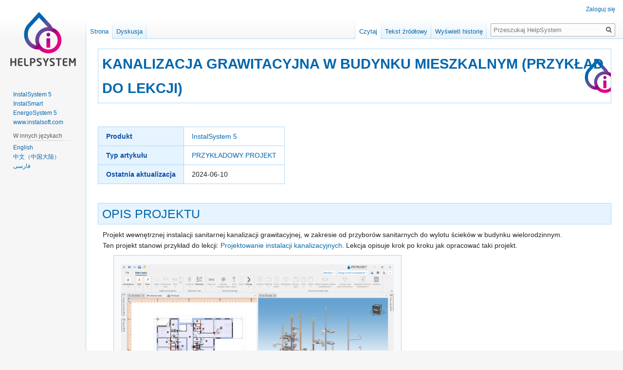

--- FILE ---
content_type: text/html; charset=UTF-8
request_url: https://pl.help.instalsoft.com/Kanalizacja_grawitacyjna_w_budynku_mieszkalnym_(przyk%C5%82ad_do_lekcji)
body_size: 6990
content:

<!DOCTYPE html>
<html class="client-nojs" lang="pl" dir="ltr">
<head>
<meta charset="UTF-8"/>
<title>Kanalizacja grawitacyjna w budynku mieszkalnym (przykład do lekcji) – HelpSystem</title>
<script>document.documentElement.className="client-js";RLCONF={"wgBreakFrames":!1,"wgSeparatorTransformTable":[",\t."," \t,"],"wgDigitTransformTable":["",""],"wgDefaultDateFormat":"dmy","wgMonthNames":["","styczeń","luty","marzec","kwiecień","maj","czerwiec","lipiec","sierpień","wrzesień","październik","listopad","grudzień"],"wgRequestId":"aXORg59WCTj2VDFJ34bbrgAAANQ","wgCSPNonce":!1,"wgCanonicalNamespace":"","wgCanonicalSpecialPageName":!1,"wgNamespaceNumber":0,"wgPageName":"Kanalizacja_grawitacyjna_w_budynku_mieszkalnym_(przykład_do_lekcji)","wgTitle":"Kanalizacja grawitacyjna w budynku mieszkalnym (przykład do lekcji)","wgCurRevisionId":23539,"wgRevisionId":23539,"wgArticleId":956,"wgIsArticle":!0,"wgIsRedirect":!1,"wgAction":"view","wgUserName":null,"wgUserGroups":["*"],"wgCategories":["InstalSystem 5","PRZYKŁADOWY PROJEKT"],"wgPageContentLanguage":"pl","wgPageContentModel":"wikitext","wgRelevantPageName":
"Kanalizacja_grawitacyjna_w_budynku_mieszkalnym_(przykład_do_lekcji)","wgRelevantArticleId":956,"wgIsProbablyEditable":!1,"wgRelevantPageIsProbablyEditable":!1,"wgRestrictionEdit":[],"wgRestrictionMove":[],"wgFlaggedRevsParams":{"tags":{"accuracy":{"levels":3,"quality":2,"pristine":4},"depth":{"levels":3,"quality":1,"pristine":4},"style":{"levels":3,"quality":1,"pristine":4}}},"wgStableRevisionId":23539};RLSTATE={"site.styles":"ready","noscript":"ready","user.styles":"ready","user":"ready","user.options":"loading","ext.flaggedRevs.icons":"ready","oojs-ui-core.styles":"ready","oojs-ui.styles.indicators":"ready","mediawiki.widgets.styles":"ready","oojs-ui-core.icons":"ready","mediawiki.page.gallery.styles":"ready","skins.vector.styles.legacy":"ready","ext.flaggedRevs.basic":"ready"};RLPAGEMODULES=["site","mediawiki.page.startup","mediawiki.page.ready","skins.vector.legacy.js","ext.flaggedRevs.advanced"];</script>
<script>(RLQ=window.RLQ||[]).push(function(){mw.loader.implement("user.options@1hzgi",function($,jQuery,require,module){/*@nomin*/mw.user.tokens.set({"patrolToken":"+\\","watchToken":"+\\","csrfToken":"+\\"});mw.user.options.set({"variant":"pl"});
});});</script>
<link rel="stylesheet" href="/load.php?lang=pl&amp;modules=ext.flaggedRevs.basic%2Cicons%7Cmediawiki.page.gallery.styles%7Cmediawiki.widgets.styles%7Coojs-ui-core.icons%2Cstyles%7Coojs-ui.styles.indicators%7Cskins.vector.styles.legacy&amp;only=styles&amp;skin=vector"/>
<script async="" src="/load.php?lang=pl&amp;modules=startup&amp;only=scripts&amp;raw=1&amp;skin=vector"></script>
<meta name="ResourceLoaderDynamicStyles" content=""/>
<link rel="stylesheet" href="/load.php?lang=pl&amp;modules=site.styles&amp;only=styles&amp;skin=vector"/>
<meta name="generator" content="MediaWiki 1.35.1"/>
<link rel="shortcut icon" href="/images/brand/favicon.ico"/>
<link rel="search" type="application/opensearchdescription+xml" href="/opensearch_desc.php" title="HelpSystem (pl)"/>
<link rel="EditURI" type="application/rsd+xml" href="https://pl.help.instalsoft.com/api.php?action=rsd"/>
<link rel="alternate" type="application/atom+xml" title="Kanał Atom HelpSystem" href="/index.php?title=Specjalna:Ostatnie_zmiany&amp;feed=atom"/>
<!--[if lt IE 9]><script src="/resources/lib/html5shiv/html5shiv.js"></script><![endif]-->
</head>
<body class="mediawiki ltr sitedir-ltr mw-hide-empty-elt ns-0 ns-subject page-Kanalizacja_grawitacyjna_w_budynku_mieszkalnym_przykład_do_lekcji rootpage-Kanalizacja_grawitacyjna_w_budynku_mieszkalnym_przykład_do_lekcji skin-vector action-view skin-vector-legacy">
<div id="mw-page-base" class="noprint"></div>
<div id="mw-head-base" class="noprint"></div>
<div id="content" class="mw-body" role="main">
	<a id="top"></a>
	<div id="siteNotice" class="mw-body-content"></div>
	<div class="mw-indicators mw-body-content">
	</div>
	<h1 id="firstHeading" class="firstHeading" lang="pl">Kanalizacja grawitacyjna w budynku mieszkalnym (przykład do lekcji)</h1>
	<div id="bodyContent" class="mw-body-content">
		<div id="siteSub" class="noprint">Z HelpSystem</div>
		<div id="contentSub"></div>
		<div id="contentSub2"></div>
		
		<div id="jump-to-nav"></div>
		<a class="mw-jump-link" href="#mw-head">Przejdź do nawigacji</a>
		<a class="mw-jump-link" href="#searchInput">Przejdź do wyszukiwania</a>
		<div id="mw-content-text" lang="pl" dir="ltr" class="mw-content-ltr"><div class="mw-parser-output"><p><br /> 
</p>
<table class="kolumna">
<tbody><tr>
<td>Produkt
</td>
<td><a href="/InstalSystem_5" title="InstalSystem 5">InstalSystem 5</a><br />
</td></tr>
<tr>
<td>Typ artykułu
</td>
<td><a href="/InstalSystem_5#Przyk.C5.82adowe_projekty" title="InstalSystem 5">PRZYKŁADOWY PROJEKT</a><br />
</td></tr>
<tr>
<td>Ostatnia aktualizacja
</td>
<td>2024-06-10<br />
</td></tr></tbody></table>
<p><br />
</p>
<h2><span class="mw-headline" id="Opis_projektu">Opis projektu</span></h2>
<p>Projekt wewnętrznej instalacji sanitarnej kanalizacji grawitacyjnej, w zakresie od przyborów sanitarnych do wylotu ścieków w budynku wielorodzinnym. <br />Ten projekt stanowi przykład do lekcji: <a href="/index.php?title=Projektowanie_instalacji_kanalizacyjnych&amp;action=edit&amp;redlink=1" class="new" title="Projektowanie instalacji kanalizacyjnych (strona nie istnieje)">Projektowanie instalacji kanalizacyjnych</a>. Lekcja opisuje krok po kroku jak opracować taki projekt.
</p>
<ul class="gallery mw-gallery-traditional" style="max-width: 1206px;">
		<li class="gallerybox" style="width: 595px"><div style="width: 595px">
			<div class="thumb" style="width: 590px;"><div style="margin:17.5px auto;"><a href="/Plik:Sanitary_sewage_installation_1.png" class="image"><img alt="Sanitary sewage installation 1.png" src="https://pool.help.instalsoft.com/images/thumb/d/da/Sanitary_sewage_installation_1.png/560px-Sanitary_sewage_installation_1.png" decoding="async" width="560" height="315" srcset="https://pool.help.instalsoft.com/images/thumb/d/da/Sanitary_sewage_installation_1.png/840px-Sanitary_sewage_installation_1.png 1.5x, https://pool.help.instalsoft.com/images/thumb/d/da/Sanitary_sewage_installation_1.png/1120px-Sanitary_sewage_installation_1.png 2x" /></a></div></div>
			<div class="gallerytext">
			</div>
		</div></li>
		<li class="gallerybox" style="width: 595px"><div style="width: 595px">
			<div class="thumb" style="width: 590px;"><div style="margin:17.5px auto;"><a href="/Plik:Sanitary_sewage_installation_2.png" class="image"><img alt="Sanitary sewage installation 2.png" src="https://pool.help.instalsoft.com/images/thumb/f/ff/Sanitary_sewage_installation_2.png/560px-Sanitary_sewage_installation_2.png" decoding="async" width="560" height="315" srcset="https://pool.help.instalsoft.com/images/thumb/f/ff/Sanitary_sewage_installation_2.png/840px-Sanitary_sewage_installation_2.png 1.5x, https://pool.help.instalsoft.com/images/thumb/f/ff/Sanitary_sewage_installation_2.png/1120px-Sanitary_sewage_installation_2.png 2x" /></a></div></div>
			<div class="gallerytext">
			</div>
		</div></li>
</ul>
<h2><span class="mw-headline" id="Pliki_do_pobrania_i_informacje_o_projekcie">Pliki do pobrania i informacje o projekcie</span></h2>
<table class="kolumna" style="float:left; margin-left:10px" width="65%">

<tbody><tr>
<td>Pliki projektu
<hr />
<p><i><a href="/Jak_przeliczy%C4%87_plik_na_innej_konfiguracji_pakietu,_ni%C5%BC_u%C5%BCyta_do_jego_opracowania" title="Jak przeliczyć plik na innej konfiguracji pakietu, niż użyta do jego opracowania"><span style="font-size: 90%">Jak przeliczyć pobrany plik?</span></a></i>
</p>
</td>
<td><a rel="nofollow" class="external text" href="https://download.instalsoft.com/public/helpsystem/EN/SUZ/Designing-sanitary-sewage-installations/Sample-project/ISPROJ/Initial-state.isproj">Stan początkowy, isproj</a><br /> <a rel="nofollow" class="external text" href="https://download.instalsoft.com/public/helpsystem/EN/SUZ/Designing-sanitary-sewage-installations/Sample-project/ISPROJ/Sewage-installation-in-a-multifamily-building.isproj">Instalacja kanalizacyjna, isproj</a><br />
</td></tr>
<tr>
<td>Opracowano na
</td>
<td><a href="/InstalSystem_5" title="InstalSystem 5">InstalSystem 5</a> <br />rev 26.5
</td></tr>
<tr>
<td>Niezbędne moduły
</td>
<td><i><span>Moduł bazowy</span></i><br /><i><span>Instalacje kanalizacji sanitarnej grawitacyjnej</span></i>
</td></tr>
<tr>
<td>Zakres projektu
</td>
<td>Instalacje kanalizacyjne
</td></tr>
<tr>
<td>Użyte katalogi
</td>
<td><span style="font-size: 85%">
<p>Normowe punkty czerpalne i przybory<br />Rury i kształtki PP HT wg EN1451<br />Armatura różna dowolnego producenta
</p>
</span></td></tr>
<tr>
<td>Rodzaj budynku
</td>
<td>obiekt wielorodzinny<br />podpiwniczony<br />4-kondygnacyjny
</td></tr>
<tr>
<td>Konstrukcja budynku
</td>
<td><a rel="nofollow" class="external text" href="https://download.instalsoft.com/public/helpsystem/EN/SUZ/Designing-sanitary-sewage-installations/Sample-project/Building-structure/Multifamily-building-basement.dwg">Podkład piwnica, dwg</a><br /><a rel="nofollow" class="external text" href="https://download.instalsoft.com/public/helpsystem/EN/SUZ/Designing-sanitary-sewage-installations/Sample-project/Building-structure/Multifamily-building-ground-floor.dwg">Podkład parter, dwg</a><br /><a rel="nofollow" class="external text" href="https://download.instalsoft.com/public/helpsystem/EN/SUZ/Designing-sanitary-sewage-installations/Sample-project/Building-structure/Multifamily-building-1-2-3-floor.dwg">Podkład piętro, dwg</a><br /><a rel="nofollow" class="external text" href="https://download.instalsoft.com/public/helpsystem/EN/SUZ/Designing-sanitary-sewage-installations/Sample-project/Building-structure/Multifamily-building-attic.dwg">Podkład poddasze, dwg</a><br />
</td></tr>
<tr>
<td>Zakres rysunków
</td>
<td>Rzut
</td></tr>
<tr>
<td>Opracowany przez
</td>
<td><a href="/Plik:Logo-instalsoft-new.png" class="image"><img alt="Logo-instalsoft-new.png" src="https://pool.help.instalsoft.com/images/thumb/b/b7/Logo-instalsoft-new.png/100px-Logo-instalsoft-new.png" decoding="async" width="100" height="21" srcset="https://pool.help.instalsoft.com/images/thumb/b/b7/Logo-instalsoft-new.png/150px-Logo-instalsoft-new.png 1.5x, https://pool.help.instalsoft.com/images/thumb/b/b7/Logo-instalsoft-new.png/200px-Logo-instalsoft-new.png 2x" /></a><br /> <a rel="nofollow" class="external text" href="https://instalsoft.com">www.instalsoft.com</a>
</td></tr>
<tr>
<td>Zastrzeżenia prawne
</td>
<td>Możliwość kopiowania całości lub fragmentów projektu
</td></tr>
<tr>
<td>Wyniki obliczeń
</td>
<td><a rel="nofollow" class="external text" href="https://download.instalsoft.com/public/helpsystem/EN/SUZ/Designing-sanitary-sewage-installations/Sample-project/Calculation-results/Complete-range-of-calculation-results,xlsx.xlsx">Wyniki obliczeń, xlsx</a><br /><a rel="nofollow" class="external text" href="https://download.instalsoft.com/public/helpsystem/EN/SUZ/Designing-sanitary-sewage-installations/Sample-project/Calculation-results/Complete-range-of-available-printouts.pdf">Wyniki obliczeń, pdf</a><br /><a rel="nofollow" class="external text" href="https://download.instalsoft.com/public/helpsystem/EN/SUZ/Designing-sanitary-sewage-installations/Sample-project/Calculation-results/Bill-of-materials.pdf">Zestawienie materiałów, pdf</a><br />
</td></tr>
<tr>
<td>Rysunki wynikowe
</td>
<td><a rel="nofollow" class="external text" href="https://download.instalsoft.com/public/helpsystem/EN/SUZ/Designing-sanitary-sewage-installations/Sample-project/Drawing-results/Sewage-installation-in-a-multifamily-building-Basement.dwg">Piwnica, dwg</a><br /><a rel="nofollow" class="external text" href="https://download.instalsoft.com/public/helpsystem/EN/SUZ/Designing-sanitary-sewage-installations/Sample-project/Drawing-results/Sewage-installation-in-a-multifamily-building-1st-floor-2nd-floor-3rd-floor.dwg">Piętro, dwg</a><br /><a rel="nofollow" class="external text" href="https://download.instalsoft.com/public/helpsystem/EN/SUZ/Designing-sanitary-sewage-installations/Sample-project/Drawing-results/Sewage-installation-in-a-multifamily-building-Attic.dwg">Poddasze, dwg</a><br /><a rel="nofollow" class="external text" href="https://download.instalsoft.com/public/helpsystem/EN/SUZ/Designing-sanitary-sewage-installations/Sample-project/Drawing-results/Sewage-installation-in-a-multifamily-building-A.dwg">Rozwinięcie, dwg</a><br /><a rel="nofollow" class="external text" href="https://download.instalsoft.com/public/helpsystem/EN/SUZ/Designing-sanitary-sewage-installations/Sample-project/Drawing-results/Sewage-installation-in-a-multifamily-building-Basement.pdf">Piwnica, pdf</a><br /><a rel="nofollow" class="external text" href="https://download.instalsoft.com/public/helpsystem/EN/SUZ/Designing-sanitary-sewage-installations/Sample-project/Drawing-results/Sewage-installation-in-a-multifamily-building-1st-floor-2nd-floor-3rd-floor.pdf">Piętro, pdf</a><br /><a rel="nofollow" class="external text" href="https://download.instalsoft.com/public/helpsystem/EN/SUZ/Designing-sanitary-sewage-installations/Sample-project/Drawing-results/Sewage-installation-in-a-multifamily-building-Attic.pdf">Poddasze, pdf</a><br /><a rel="nofollow" class="external text" href="https://download.instalsoft.com/public/helpsystem/EN/SUZ/Designing-sanitary-sewage-installations/Sample-project/Drawing-results/Sewage-installation-in-a-multifamily-building-A.pdf">Rozwinięcie, pdf</a><br />
</td></tr>
</tbody></table>
<p><br clear="all" />
</p><p><br />
</p>
<table class="wikitable" style="width: 800px; margin: 0 auto;">
<tbody><tr>
<th>W przypadku uwag do tego artykułu zachęcamy do przesłania krótkiej informacji na <i>info@instalsoft.com.</i>
</th></tr></tbody></table>
<p><br class="iwlinks" />
</p>
<!-- 
NewPP limit report
Cached time: 20260123151931
Cache expiry: 0
Dynamic content: true
Complications: []
CPU time usage: 0.033 seconds
Real time usage: 0.043 seconds
Preprocessor visited node count: 67/1000000
Post‐expand include size: 235/2097152 bytes
Template argument size: 80/2097152 bytes
Highest expansion depth: 3/40
Expensive parser function count: 0/100
Unstrip recursion depth: 0/20
Unstrip post‐expand size: 1726/5000000 bytes
-->
<!--
Transclusion expansion time report (%,ms,calls,template)
100.00%    4.201      1 Szablon:Article_table
100.00%    4.201      1 -total
-->
</div></div><div class="printfooter">Źródło: „<a dir="ltr" href="https://pl.help.instalsoft.com/index.php?title=Kanalizacja_grawitacyjna_w_budynku_mieszkalnym_(przykład_do_lekcji)&amp;oldid=23539">https://pl.help.instalsoft.com/index.php?title=Kanalizacja_grawitacyjna_w_budynku_mieszkalnym_(przykład_do_lekcji)&amp;oldid=23539</a>”</div>
		<div id="catlinks" class="catlinks" data-mw="interface"><div id="mw-normal-catlinks" class="mw-normal-catlinks"><a href="/Specjalna:Kategorie" title="Specjalna:Kategorie">Kategorie</a>: <ul><li><a href="/Kategoria:InstalSystem_5" title="Kategoria:InstalSystem 5">InstalSystem 5</a></li><li><a href="/Kategoria:PRZYK%C5%81ADOWY_PROJEKT" title="Kategoria:PRZYKŁADOWY PROJEKT">PRZYKŁADOWY PROJEKT</a></li></ul></div></div>
	</div>
</div>

<div id="mw-navigation">
	<h2>Menu nawigacyjne</h2>
	<div id="mw-head">
		<!-- Please do not use role attribute as CSS selector, it is deprecated. -->
<nav id="p-personal" class="vector-menu" aria-labelledby="p-personal-label" role="navigation" 
	 >
	<h3 id="p-personal-label">
		<span>Narzędzia osobiste</span>
	</h3>
	<!-- Please do not use the .body class, it is deprecated. -->
	<div class="body vector-menu-content">
		<!-- Please do not use the .menu class, it is deprecated. -->
		<ul class="vector-menu-content-list"><li id="pt-login-private"><a href="/index.php?title=Specjalna:Zaloguj&amp;returnto=Kanalizacja+grawitacyjna+w+budynku+mieszkalnym+%28przyk%C5%82ad+do+lekcji%29" title="Należy się zalogować, aby korzystać z tej wiki [o]" accesskey="o">Zaloguj się</a></li></ul>
		
	</div>
</nav>


		<div id="left-navigation">
			<!-- Please do not use role attribute as CSS selector, it is deprecated. -->
<nav id="p-namespaces" class="vector-menu vector-menu-tabs vectorTabs" aria-labelledby="p-namespaces-label" role="navigation" 
	 >
	<h3 id="p-namespaces-label">
		<span>Przestrzenie nazw</span>
	</h3>
	<!-- Please do not use the .body class, it is deprecated. -->
	<div class="body vector-menu-content">
		<!-- Please do not use the .menu class, it is deprecated. -->
		<ul class="vector-menu-content-list"><li id="ca-nstab-main" class="selected"><a href="/Kanalizacja_grawitacyjna_w_budynku_mieszkalnym_(przyk%C5%82ad_do_lekcji)" title="Zobacz stronę treści [c]" accesskey="c">Strona</a></li><li id="ca-talk" class="new"><a href="/index.php?title=Dyskusja:Kanalizacja_grawitacyjna_w_budynku_mieszkalnym_(przyk%C5%82ad_do_lekcji)&amp;action=edit&amp;redlink=1" rel="discussion" title="Dyskusja o zawartości tej strony (strona nie istnieje) [t]" accesskey="t">Dyskusja</a></li></ul>
		
	</div>
</nav>


			<!-- Please do not use role attribute as CSS selector, it is deprecated. -->
<nav id="p-variants" class="vector-menu-empty emptyPortlet vector-menu vector-menu-dropdown vectorMenu" aria-labelledby="p-variants-label" role="navigation" 
	 >
	<input type="checkbox" class="vector-menu-checkbox vectorMenuCheckbox" aria-labelledby="p-variants-label" />
	<h3 id="p-variants-label">
		<span>Warianty</span>
	</h3>
	<!-- Please do not use the .body class, it is deprecated. -->
	<div class="body vector-menu-content">
		<!-- Please do not use the .menu class, it is deprecated. -->
		<ul class="menu vector-menu-content-list"></ul>
		
	</div>
</nav>


		</div>
		<div id="right-navigation">
			<!-- Please do not use role attribute as CSS selector, it is deprecated. -->
<nav id="p-views" class="vector-menu vector-menu-tabs vectorTabs" aria-labelledby="p-views-label" role="navigation" 
	 >
	<h3 id="p-views-label">
		<span>Widok</span>
	</h3>
	<!-- Please do not use the .body class, it is deprecated. -->
	<div class="body vector-menu-content">
		<!-- Please do not use the .menu class, it is deprecated. -->
		<ul class="vector-menu-content-list"><li id="ca-view" class="collapsible selected"><a href="/Kanalizacja_grawitacyjna_w_budynku_mieszkalnym_(przyk%C5%82ad_do_lekcji)">Czytaj</a></li><li id="ca-viewsource" class="collapsible"><a href="/index.php?title=Kanalizacja_grawitacyjna_w_budynku_mieszkalnym_(przyk%C5%82ad_do_lekcji)&amp;action=edit" title="Ta strona jest zabezpieczona. Możesz zobaczyć tekst źródłowy. [e]" accesskey="e">Tekst źródłowy</a></li><li id="ca-history" class="collapsible"><a href="/index.php?title=Kanalizacja_grawitacyjna_w_budynku_mieszkalnym_(przyk%C5%82ad_do_lekcji)&amp;action=history" title="Starsze wersje tej strony. [h]" accesskey="h">Wyświetl historię</a></li></ul>
		
	</div>
</nav>


			<!-- Please do not use role attribute as CSS selector, it is deprecated. -->
<nav id="p-cactions" class="vector-menu-empty emptyPortlet vector-menu vector-menu-dropdown vectorMenu" aria-labelledby="p-cactions-label" role="navigation" 
	 >
	<input type="checkbox" class="vector-menu-checkbox vectorMenuCheckbox" aria-labelledby="p-cactions-label" />
	<h3 id="p-cactions-label">
		<span>Więcej</span>
	</h3>
	<!-- Please do not use the .body class, it is deprecated. -->
	<div class="body vector-menu-content">
		<!-- Please do not use the .menu class, it is deprecated. -->
		<ul class="menu vector-menu-content-list"></ul>
		
	</div>
</nav>


			<div id="p-search" role="search">
	<h3 >
		<label for="searchInput">Szukaj</label>
	</h3>
	<form action="/index.php" id="searchform">
		<div id="simpleSearch">
			<input type="search" name="search" placeholder="Przeszukaj HelpSystem" title="Przeszukaj HelpSystem [f]" accesskey="f" id="searchInput"/>
			<input type="hidden" name="title" value="Specjalna:Szukaj">
			<input type="submit" name="fulltext" value="Szukaj" title="Szukaj wprowadzonego tekstu w treści stron" id="mw-searchButton" class="searchButton mw-fallbackSearchButton"/>
			<input type="submit" name="go" value="Przejdź" title="Przejdź do strony o dokładnie takim tytule, o ile istnieje" id="searchButton" class="searchButton"/>
		</div>
	</form>
</div>

		</div>
	</div>
	
<div id="mw-panel">
	<div id="p-logo" role="banner">
		<a  title="Strona główna" class="mw-wiki-logo" href="/Strona_g%C5%82%C3%B3wna"></a>
	</div>
	<!-- Please do not use role attribute as CSS selector, it is deprecated. -->
<nav id="p-navigation" class="vector-menu vector-menu-portal portal portal-first" aria-labelledby="p-navigation-label" role="navigation" 
	 >
	<h3 id="p-navigation-label">
		<span>Nawigacja</span>
	</h3>
	<!-- Please do not use the .body class, it is deprecated. -->
	<div class="body vector-menu-content">
		<!-- Please do not use the .menu class, it is deprecated. -->
		<ul class="vector-menu-content-list"><li id="n-InstalSystem-5"><a href="/InstalSystem_5">InstalSystem 5</a></li><li id="n-InstalSmart"><a href="/InstalSmart">InstalSmart</a></li><li id="n-EnergoSystem-5"><a href="/EnergoSystem_5">EnergoSystem 5</a></li><li id="n-www.instalsoft.com"><a href="https://www.instalsoft.com" rel="nofollow">www.instalsoft.com</a></li></ul>
		
	</div>
</nav>


	<!-- Please do not use role attribute as CSS selector, it is deprecated. -->
<nav id="p-tb" class="vector-menu vector-menu-portal portal" aria-labelledby="p-tb-label" role="navigation" 
	 >
	<h3 id="p-tb-label">
		<span>Narzędzia</span>
	</h3>
	<!-- Please do not use the .body class, it is deprecated. -->
	<div class="body vector-menu-content">
		<!-- Please do not use the .menu class, it is deprecated. -->
		<ul class="vector-menu-content-list"><li id="t-whatlinkshere"><a href="/Specjalna:Linkuj%C4%85ce/Kanalizacja_grawitacyjna_w_budynku_mieszkalnym_(przyk%C5%82ad_do_lekcji)" title="Pokaż listę wszystkich stron linkujących do tej strony [j]" accesskey="j">Linkujące</a></li><li id="t-recentchangeslinked"><a href="/Specjalna:Zmiany_w_linkowanych/Kanalizacja_grawitacyjna_w_budynku_mieszkalnym_(przyk%C5%82ad_do_lekcji)" rel="nofollow" title="Ostatnie zmiany w stronach, do których ta strona linkuje [k]" accesskey="k">Zmiany w linkowanych</a></li><li id="t-upload"><a href="https://pool.help.instalsoft.com/index.php/Special:Upload" title="Prześlij pliki [u]" accesskey="u">Prześlij plik</a></li><li id="t-specialpages"><a href="/Specjalna:Strony_specjalne" title="Lista wszystkich stron specjalnych [q]" accesskey="q">Strony specjalne</a></li><li id="t-print"><a href="javascript:print();" rel="alternate" title="Wersja do wydruku [p]" accesskey="p">Wersja do druku</a></li><li id="t-permalink"><a href="/index.php?title=Kanalizacja_grawitacyjna_w_budynku_mieszkalnym_(przyk%C5%82ad_do_lekcji)&amp;oldid=23539" title="Stały link do tej wersji strony">Link do tej wersji</a></li><li id="t-info"><a href="/index.php?title=Kanalizacja_grawitacyjna_w_budynku_mieszkalnym_(przyk%C5%82ad_do_lekcji)&amp;action=info" title="Więcej informacji na temat tej strony">Informacje o tej stronie</a></li></ul>
		
	</div>
</nav>


	<!-- Please do not use role attribute as CSS selector, it is deprecated. -->
<nav id="p-lang" class="vector-menu vector-menu-portal portal" aria-labelledby="p-lang-label" role="navigation" 
	 >
	<h3 id="p-lang-label">
		<span>W innych językach</span>
	</h3>
	<!-- Please do not use the .body class, it is deprecated. -->
	<div class="body vector-menu-content">
		<!-- Please do not use the .menu class, it is deprecated. -->
		<ul class="vector-menu-content-list"><li class="interlanguage-link interwiki-en"><a href="https://en.help.instalsoft.com/Sanitary_sewage_installation_in_a_multifamily_building_(example_for_the_lesson)" title="Sanitary sewage installation in a multifamily building (example for the lesson) – English" lang="en" hreflang="en" class="interlanguage-link-target">English</a></li><li class="interlanguage-link interwiki-zh-cn"><a href="https://cn.help.instalsoft.com/%E5%A4%9A%E5%B1%82%E4%BD%8F%E5%AE%85%E6%8E%92%E6%B0%B4%E7%B3%BB%E7%BB%9F%E8%AE%BE%E8%AE%A1%E5%AE%9E%E4%BE%8B" title="多层住宅排水系统设计实例 – 中文（中国大陆）‎" lang="zh-Hans-CN" hreflang="zh-Hans-CN" class="interlanguage-link-target">中文（中国大陆）‎</a></li><li class="interlanguage-link interwiki-fa"><a href="https://ir.help.instalsoft.com/%D8%B3%DB%8C%D8%B3%D8%AA%D9%85_%D9%81%D8%A7%D8%B6%D9%84%D8%A7%D8%A8_%D8%AB%D9%82%D9%84%DB%8C_%D8%AF%D8%B1_%DB%8C%DA%A9_%D8%B3%D8%A7%D8%AE%D8%AA%D9%85%D8%A7%D9%86" title="سیستم فاضلاب ثقلی در یک ساختمان – فارسی" lang="fa" hreflang="fa" class="interlanguage-link-target">فارسی</a></li></ul>
		
	</div>
</nav>


</div>

</div>

<footer id="footer" class="mw-footer" role="contentinfo" >
	<ul id="footer-info" >
		<li id="footer-info-lastmod"> Tę stronę ostatnio edytowano 11 lip 2025, 13:16.</li>
	</ul>
	<ul id="footer-places" >
		<li id="footer-places-privacy"><a href="/HelpSystem:Polityka_prywatno%C5%9Bci" title="HelpSystem:Polityka prywatności">Polityka prywatności</a></li>
		<li id="footer-places-about"><a href="/HelpSystem:O_HelpSystem" class="mw-redirect" title="HelpSystem:O HelpSystem">O HelpSystem</a></li>
		<li id="footer-places-disclaimer"><a href="/HelpSystem:Informacje_prawne" title="HelpSystem:Informacje prawne">Informacje prawne</a></li>
	</ul>
	<ul id="footer-icons" class="noprint">
		<li id="footer-poweredbyico"><a href="https://www.mediawiki.org/"><img src="/resources/assets/poweredby_mediawiki_88x31.png" alt="Powered by MediaWiki" srcset="/resources/assets/poweredby_mediawiki_132x47.png 1.5x, /resources/assets/poweredby_mediawiki_176x62.png 2x" width="88" height="31" loading="lazy"/></a></li>
	</ul>
	<div style="clear: both;"></div>
</footer>



<script>(RLQ=window.RLQ||[]).push(function(){mw.config.set({"wgPageParseReport":{"limitreport":{"cputime":"0.033","walltime":"0.043","ppvisitednodes":{"value":67,"limit":1000000},"postexpandincludesize":{"value":235,"limit":2097152},"templateargumentsize":{"value":80,"limit":2097152},"expansiondepth":{"value":3,"limit":40},"expensivefunctioncount":{"value":0,"limit":100},"unstrip-depth":{"value":0,"limit":20},"unstrip-size":{"value":1726,"limit":5000000},"timingprofile":["100.00%    4.201      1 Szablon:Article_table","100.00%    4.201      1 -total"]},"cachereport":{"timestamp":"20260123151931","ttl":0,"transientcontent":true}}});mw.config.set({"wgBackendResponseTime":246});});</script></body></html>


--- FILE ---
content_type: text/css; charset=utf-8
request_url: https://pl.help.instalsoft.com/load.php?lang=pl&modules=site.styles&only=styles&skin=vector
body_size: 51
content:
@import url(/common-css/Common.css);

--- FILE ---
content_type: text/css
request_url: https://pl.help.instalsoft.com/common-css/Common.css
body_size: 1476
content:
/* Ogólny css */
body.skin-vector{ 
	color: #454248 !important;
}
body.skin-vector a{
	color: #0067AE  !important;
	-webkit-transition: all 0.15s ease-in-out;
	-moz-transition: all 0.15s ease-in-out;
	-o-transition: all 0.15s ease-in-out;
	transition: all 0.15s ease-in-out; 
}
body.skin-vector a:hover{
	color: #7F207D  !important;
}
body.skin-vector hr{ 
	display: none;
}
body.skin-vector p{
	padding: 0px 10px;	
}
body.skin-vector h1{
	font-family: Arial !important;
	font-size: 29px !important;	
} 
body.skin-vector h2{
	font-family: Arial !important;
	font-size: 25px !important;	
} 
body.skin-vector h3{
	font-family: Arial !important;
	font-size: 21px !important;	
} 
body.skin-vector h3#p-cactions-label{
	font-family: sans-serif !important;
	font-size: 16px !important;
	font-weight: bold !important;
	height: 40px !important;
}
body.skin-vector h4{
	font-family: Arial !important;
	font-size: 17px !important;	
} 
body.skin-vector h5{
	font-family: Arial !important;
	font-size: 13px !important;	
} 
body.skin-vector h6 {
	font-family: Arial !important;
	font-size: 9px !important;			
}
body.skin-vector ul, ol{
	margin-bottom: 16px;
}
body.skin-vector pre{
	background: #E5F4FF;
	border: none; 
	border: 1px dashed #aad7f8;  
	/*border-radius: 5px;*/
	color: #104caa; 
	margin: 10px 0px 10px 8px;
	padding: 8px; 
}
body.skin-vector ul{
	list-style: square;
}
body.skin-vector #footer-info, 
body.skin-vector #footer-icons, 
body.skin-vector #mw-fr-revisiontag, 
body.skin-vector .editsection, 
body.skin-vector #p-tb, 
body.skin-vector #contentSub { 
	display:none !important; 
}
body.skin-vector h1.firstHeading  {
	background: url('../images/brand/mediawikiQuestionmark.png') #fff no-repeat 101% center;
	border: 1px solid #aad7f8;
	font-family: Arial !important;
	/*border-radius: 5px; */
	color: #0067AE;
	font-weight: bold;
	line-height:50px !important;
	padding: 8px; 
	text-transform: uppercase;
}
body.skin-vector .mw-content-ltr h1 { 
	border-bottom: none !important;
	color: #444; 
	padding-bottom: 8%;
}
body.skin-vector h2.mw-specialpagesgroup{
	background: #E5F4FF;
	border: none; 
	border: 1px solid #0067AE;  
	/*border-radius: 5px;*/
	color: #104caa; 
	margin: 10px 0px;
	padding: 8px; 
	text-transform: uppercase;
}
body.skin-vector div#content h1, 
body.skin-vector div#content h2, 
body.skin-vector div#content #firstHeading{
	padding: 5px 8px 5px 8px;
}
body.skin-vector div#content h2{
	margin-top: 0px;
}
body.skin-vector .mw-content-ltr h2  {
	background: #E5F4FF;
	border: none; 
	border: 1px solid #aad7f8;  
	/*border-radius: 5px;*/
	color: #0067AE; 
	margin: 10px 0px;
	padding: 8px; 
	text-transform: uppercase;
}
body.skin-vector .mw-content-ltr h3,
body.skin-vector .mw-content-ltr h4,
body.skin-vector .mw-content-ltr h5,
body.skin-vector .mw-content-ltr h6 {
	color: #0067AE; 
	font-weight: normal;
	text-transform: uppercase;
	padding: 0px 12px;
}
body.skin-vector .mw-specialpages-table{
	padding: 0px 8px;
}
body.skin-vector .mw-content-ltr ul{
	list-style: square !important;
	padding: 0px 8px 8px 8px;
}
body.skin-vector .mw-content-ltr ul:first-child{
	padding: 5px 8px 5px 8px;	
}
body.skin-vector #mw-data-after-content{
	opacity:0.15!important;
	-webkit-transition: all 0.15s ease-in-out;
	-moz-transition: all 0.15s ease-in-out;
	-o-transition: all 0.15s ease-in-out;
	transition: all 0.15s ease-in-out; 
}
body.skin-vector #mw-data-after-content:hover {
	opacity:1 !important;
}
body.skin-vector #catlinks, 
body.skin-vector .flaggedrevs_reviewform {
	background: #E5F4FF;
	border: 1px solid #aad7f8;
	margin-bottom: 0 !important;
}
body.skin-vector #toc { 
	/* Spis treści  */
	background: #F2EFF1;
	/*border-radius: 5px; */
	border: 1px solid #7F207D; 
	clear: both; 
	padding: 11px 5px;
	float: right;
	margin: 0 10px 10px 10px;
}
body.skin-vector .mw-editsection{
	margin: 10px 0;
	float: right;
}
body.skin-vector #toc ul{
	list-style: none !important;
}
body.skin-vector #toc #toctitle h2 {
	background: none;
	color: #7F207D; 
	font-size: 12px !important;
}
body.skin-vector #toc a {
	color: #7F207D !important;
}
body.skin-vector #toc a:hover {
	text-decoration: underline !important;
}
body.skin-vector #footer-places:after{	
	content: "InstalSoft s.c.";
	float: right;
	padding-top: 0.5em;
	line-height: 2em;
	font-size: 11px;
	position: relative;
}
body.skin-vector table.wiersz, 
body.skin-vector table.kolumna{
	margin-top: 10px !important;
	margin-bottom: 10px !important;
	border-collapse: collapse !important;
}
body.skin-vector table.wiersz th{
	background: #E5F4FF !important;
	color: #104caa !important;
}
body.skin-vector table.wiersz td, 
body.skin-vector table.wiersz th, 
body.skin-vector table.kolumna td,
body.skin-vector table.kolumna th {
	border: 1px solid #aad7f8 !important;
	padding: 8px 16px !important;
}

body.skin-vector table.kolumna td:first-child{
	background: #E5F4FF !important;
	font-weight: bold !important;
	color: #104caa !important;	
}
body.skin-vector .thumbimage{
	margin: 0 auto;
	display: block;
}
body.skin-vector #p-lang-label{
	margin-top: 0 !important;
	font-size: 12px !important;
}
body.skin-vector .infobox.geography {
	border: 1px solid #ccd2d9;
	text-align: left;
	border-collapse: collapse;
	line-height: 1.2em; 
	font-size: 90%;
}
body.skin-vector .infobox.geography  td,
body.skin-vector .infobox.geography  th {
	border-top: solid 1px #ccd2d9;
	padding: 0.4em 0.2em 0.4em 0.8em;
}
body.skin-vector .infobox.geography .mergedtoprow td,
body.skin-vector .infobox.geography .mergedtoprow th {
	border-top: solid 1px #ccd2d9;
	padding: 0.4em 0.2em 0.2em 0.8em;
}

body.skin-vector .infobox.geography .mergedrow td,
body.skin-vector .infobox.geography .mergedrow th {
	border: 0;
	padding: 0 0.2em 0.2em 0.8em;
}

body.skin-vector .infobox.geography .mergedbottomrow td,
body.skin-vector .infobox.geography .mergedbottomrow th {
	border-top: 0;
	border-bottom: solid 1px #ccd2d9;
	padding: 0 0.2em 0.4em 0.8em;
}

body.skin-vector .infobox.geography .maptable td,
body.skin-vector .infobox.geography .maptable th {
	border: 0;
	padding: 0 0 0 0;
}
body.skin-vector .thumbinner{
	margin-left: 10px !important;
}
body.skin-vector li .thumbinner{
	margin-left: 0 !important;
}
body.skin-vector #mw-indicator-mw-helplink{
	margin: 18px 65px 0 0 !important;
}
@media (max-width: 900px) {
	body.skin-vector #mw-indicator-mw-helplink{
		display: none;
	}
}